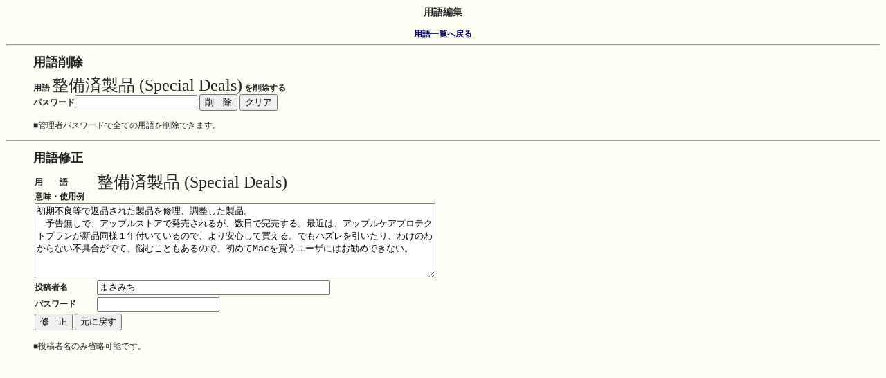

--- FILE ---
content_type: text/html
request_url: https://nakasendo.com/yogo/yogo2.cgi?action=edit&key=47
body_size: 2062
content:
<HTML>
  <head>
    <title>iMac�p��W</title>
	<link rel="stylesheet" href="../news/style.css">
<STYLE TYPE="text/css">
<!--
BODY { line-height: 150%; font-size: 12px; background-color: #fffff6 }
-->
</STYLE>
  </head>

<BODY TEXT=#222222 BGCOLOR=#FFFFF6 LINK=#3030A0 VLINK=#3030A0 ALINK="red">

<CENTER>
<H3>�p��ҏW</H3>
<A HREF="yogo2.cgi">�p��ꗗ�֖߂�</A>
</CENTER>
<hr>
<blockquote>
<H2>�p��폜</H2>
<form action="yogo2.cgi" method="POST">
<input type=hidden name=action value="delete">
<input type=hidden name=key value=47>
<B>�p�� </B><font size=5>�����ϐ��i (Special Deals)</font><B> ���폜����<BR>
�p�X���[�h</B><input type=password name=pass size=20 maxlength=8 value="">
<input type=submit value="��@��"> <input type=reset value="�N���A">
</form>

���Ǘ��҃p�X���[�h�őS�Ă̗p����폜�ł��܂��B

</blockquote>
<hr>
<blockquote>
<H2>�p��C��</H2>
<form action="yogo2.cgi" method="POST">
<input type=hidden name=action value="update">
<input type=hidden name=key value="47">
<input type=hidden name=yogo value="�����ϐ��i (Special Deals)">
<table cellpadding=1 cellspacing=1>
<tr>
  <td><b>�p�@�@��</b></td>
  <td>
    <font size=5>�����ϐ��i (Special Deals)</font>
  </td>
</tr>
<tr>
  <td colspan=2>
    <b>�Ӗ��E�g�p��</b><br>
    <textarea name="imi" cols="70" rows="7" wrap=soft>�����s�Ǔ��ŕԕi���ꂽ���i���C���A�����������i�B�@�\�������ŁA�A�b�v���X�g�A�Ŕ�������邪�A�����Ŋ�������B�ŋ߂́A�A�b�v���P�A�v���e�N�g�v�������V�i���l�P�N�t���Ă���̂ŁA�����S���Ĕ�����B�ł��n�Y������������A�킯�̂킩��Ȃ��s����łāA�Y�ނ��Ƃ�����̂ŁA���߂�Mac�𔃂����[�U�ɂ͂����߂ł��Ȃ��B</textarea>
  </td>
</tr>
<tr>
  <td><b>���e�Җ�</b></td>
  <td><input type="text" name=name size="40" value="�܂��݂�"></td>
</tr>
<tr>
  <td><b>�p�X���[�h</b></td>
  <td>
    <input type="password" name="pass" size=20 maxlength=8 value="">
  </td>
</tr>
<tr>
  <td colspan=2>
    <input type=submit value="�C�@��"> <input type=reset value="���ɖ߂�">
  </td>
</tr>
</table>
</form>

�����e�Җ��̂ݏȗ��\�ł��B

</blockquote>
</BODY>
</HTML>


--- FILE ---
content_type: text/css
request_url: https://nakasendo.com/news/style.css
body_size: 717
content:
BODY{ background-color:#fffff6 }

a:link { font-weight: bold; text-decoration:none; color: #000066 }

a:visited { font-weight: bold; text-decoration:none; color: #000099 }

a:active {font-weight: bold; color:#660066 }

a:hover{ font-weight: bold; text-decoration:underline; color:#DD0000 }



p.date0 {  font-size: 13px;  font-weight: bold; color:#770000 }

p.date {  font-size: 13px;  font-weight: bold; }

p.date6 {  font-size: 13px;  font-weight: bold; color:#000000 }



span.title {  font-size: 12px;  font-weight: bold; }

span.maru { color: #777700 }

p.news {  font-size: 12px;  color:#000000 }



div.time {

color:#333333;

text-align: right; 

}



span.name { font-size: 10px; color: #aaaaaa }

span.update { font-size: 10px; color: #000000 }

tr { line-height: 150%; font-size: 12px }

tr.font10 { font-size: 10px }

td.Ad {
	line-height: 240%;
}
